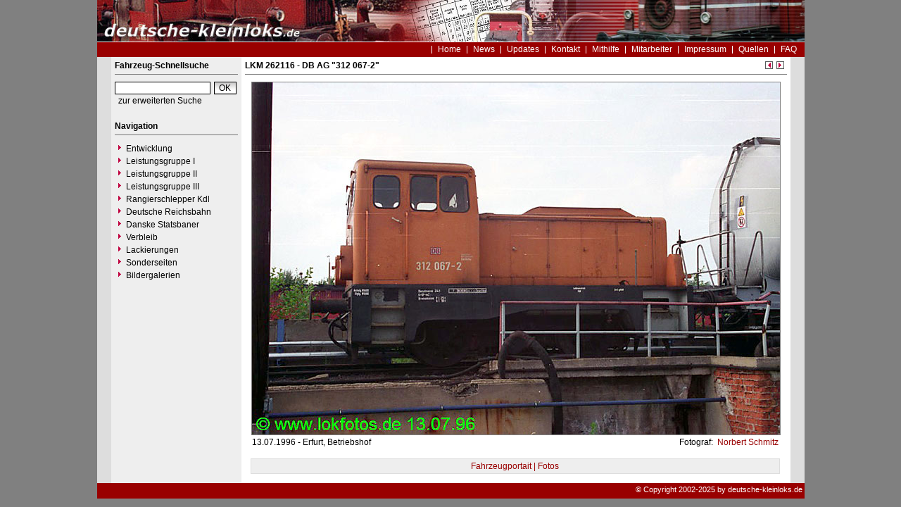

--- FILE ---
content_type: text/css
request_url: https://www.deutsche-kleinloks.de/css/style.css
body_size: 5577
content:
  html {
    overflow-y: scroll;
  }

  body {
    color: black; background-color: #808080;
    font-size: 12px;
    font-family: Arial,Verdana,sans-serif;
    margin: 0; padding: 0;
    text-align: center;  /* Zentrierung im Internet Explorer */
    min-width: 1005; /* Mindestbreite verhindert Umbruch und Anzeigefehler in modernen Browsern */
  }
  
  div#framework {
    text-align: left;    /* Seiteninhalt wieder links ausrichten */
    margin: 0 auto;      /* standardkonforme horizontale Zentrierung */
    width:1005px;
    padding:0;
    background-image:url(../imgs/background.gif); background-repeat:repeat-y;
  }  

  h1 {
    font-size: 12px;
    font-family: Arial,Verdana,sans-serif;
    margin: 0px 0px 0px 0px;
    text-align: left;
  }
  html>body h1 {
    border-color: gray;  /* Farbangleichung an den Internet Explorer  */
  }

  div#navigation {
    z-index:3;
    float: left;
    min-height: 500px;
    font-size: 12px;
    width:185px;
    margin: 0px 0px 0px 0px;
    padding: 0px 0px 0px 0px;
    background-color: #EEEEEE;
  }
  div#navigation li {
    list-style: none;
    margin: 0; padding: 0.5em;
  }
  div#navigation a {
    display: block;
    color: black;
    text-decoration: none;
    padding-bottom: 2px;
    padding-top: 2px;
    padding-left: 5px;
    padding-right: 0px;
  }
  div#navigation a:link {
    color: black;
    background-color: #EEEEEE;
  }
  div#navigation a:visited {
    color: #black;
    background-color: #EEEEEE;
  }
  div#navigation a:hover {
    color: black;
    background-color: white;
  }
  div#navigation a:active {
    color: white;
    background-color: EEEEEE;
  }
  
  div#header {
    width:1005px;
    height:60px;
    background-image:url("../imgs/header.jpg");
  }

  div#infoleft {
    z-index:1;
    min-height: 500px;
    clear: both;
    font-size: 0.9em;
    float: left;
    width: 20px;
    margin: 0px 0px 0px 0px;
    padding: 0px 0px 0px 0px;
    background-color: #DDDDDD;
  }
   
  div#inforight {
    z-index:4;
    min-height: 500px;
    font-size: 0.9em;
    float: right;
    width: 20px;
    margin: 0px 0px 0px 0px;
    padding: 0px 0px 0px 0px;
    background-color: #DDDDDD;
  }
  
  div#inhalt {
    z-index:4;
    text-align: center;
    width: 770px;
    min-height: 600px;
    margin: 0px 0px 0px 210px;
    padding: 0px 0px 0px 0px;
    background-color: #FFFFFF;
  }

  div#content {
    width: 770px;
    min-height: 600px;
    text-align: justify;
    padding: 5px 0px 0px 0px;
    margin: 0px 0px 0px 0px;
  }
  
  div#globalnavigation {
    clear: both;
    width:999px;
    height:15px;
    margin: 0;
    padding: 3px;
    background-color: #990000;
  }
  
  div#globalnavigationleft {
    z-index:8;
    min-height: 18px;
    float: left;
    width: 155px;
    margin: 0 0 0 0;
    padding: 0px 0px 0px 0px;
    text-align: left;
  }

  div#globalnavigationright {
    z-index:9;
    min-height: 18px;
    text-align: right;
    float: right;
    width: 579px;
    margin: 0 0 0 0;
    padding: 0px 0px 0px 0px;
  }
  
  div#globalnavigationleft a {
    font-size: 12px;
    color: #FFFFFF;
    text-decoration: none;    
	}

  div#globalnavigationright a {
    font-size: 12px;
    color: #FFFFFF;
    text-decoration: none;
  	background:url(../imgs/global_link.gif) no-repeat left center;
	  padding-left:9px;
	  padding-right:8px;  
  }  

  p#fusszeile {
    clear: both;
    width:999px;
    height:16px;
    font-size: 11px;
    color: #FFFFFF;
    margin: 0;
    padding: 3px;
    text-align: right;
    vertical-align: middle;
    background-color: #990000;
  }
  
  div#title {
    font-weight: bold;
    width: 100%;
    color: #000000;
    margin-bottom: 10px;
    padding-bottom: 5px;
    border-bottom: 1px solid #777777;
  }
  
  .title {
    font-weight: bold;
    width: 100%;
    color: #000000;
    margin-bottom: 10px;
    padding-bottom: 5px;
    border-bottom: 1px solid #777777;
  }  

  .navtitle {
    font-weight: bold;
    width: 100%;
    color: #000000;
    margin-bottom: 10px;
    padding-bottom: 5px;
    border-bottom: 1px solid #777777;
  }

  div#lokliste {
    margin-top: 10px;
    margin-bottom: 10px;
  }
  
  div#teaser {
    width: 100%;
    height: 16px;
    text-align: justify;
    background-color: #DDDDDD;
    padding: 3px 3px 1px 3px;
    margin: 0px 0px 0px 0px;
  }
  
  div#news {
    width: 100%;
    min-height: 100px;
    text-align: justify;
    background-color: #EEEEEE;
    padding: 3px 3px 3px 3px;
    margin: 3px 0px 30px 0px;
  }
  
  div#spacer {
    margin-top: 25px;
  }
  
  .spacer {
    margin-top: 25px;
  }  
  
  .teaser {
    width: 100%;
    height: 16px;
    text-align: justify;
    background-color: #DDDDDD;
    padding: 3px 3px 1px 3px;
    margin: 0px 0px 0px 0px;
  }
  
  .news {
    width: 100%;
    min-height: 70px;
    text-align: justify;
    background-color: #EEEEEE;
    padding: 3px 3px 3px 3px;
    margin: 3px 0px 20px 0px;
  }

  .newsstartpage {
    width: 765px;
    min-height: 30px;
    text-align: justify;
    background-color: #EEEEEE;
    padding: 3px 3px 3px 3px;
    margin: 3px 0px 20px 0px;
  }
  
  .spacer {
    margin-top: 25px;
  }  
  
  div#search {
    background-color: #CCCCCC;
    border: 1px #CCCCCC solid;
    width: 135px;
    margin-left: 5px;
    margin-top: 5px;
    margin-bottom: 25px;
    padding: 4px
  }

  .gallery_box {
    display: block;
    width: 758px;
    height: 63px;
    padding: 5px;
    background-color: #EEEEEE;
    border: solid #DDDDDD 1px; 
  }

  .gallery_box img {
    margin-right:10px;
  }


.liverytable tr:nth-child(even) {
  background-color: #efefef;
}

.liverytable tr:nth-child(odd) {
  background-color: #ffffff;
}